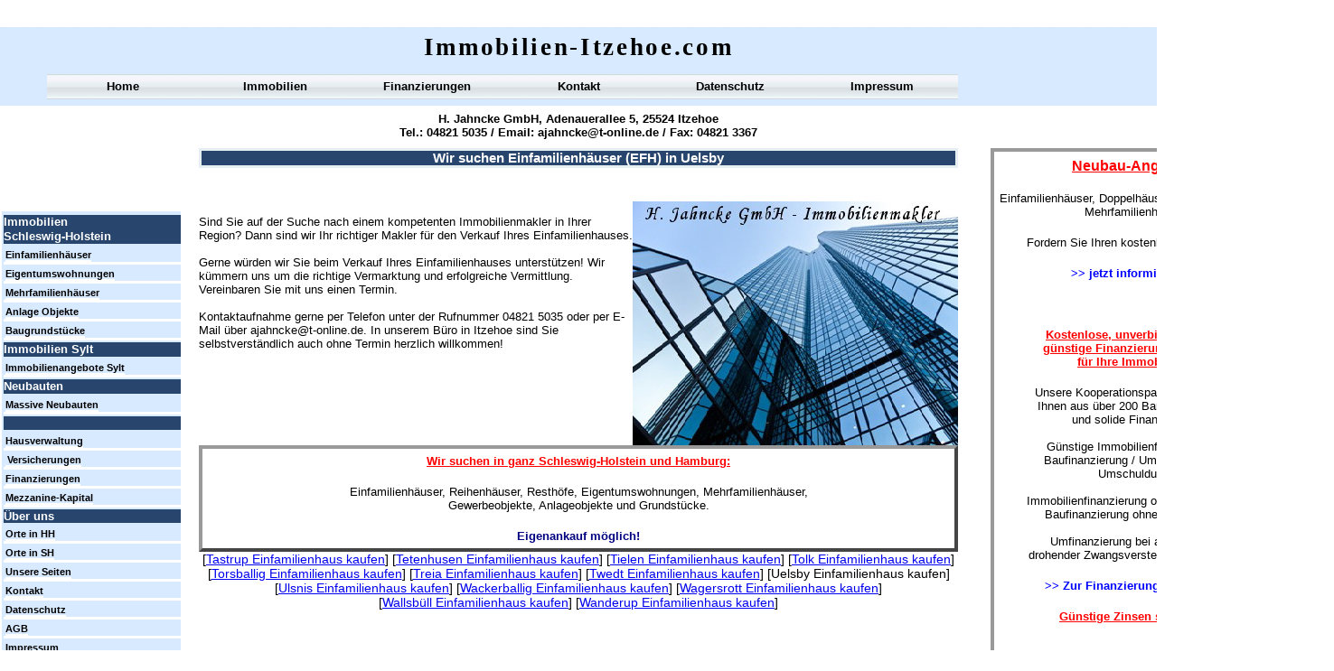

--- FILE ---
content_type: text/html
request_url: http://www.immobilien-itzehoe.com/Schleswig-Holstein/Kreis-Schleswig-Flensburg/uelsby-einfamilienhaus-kaufen.html
body_size: 3116
content:

<!DOCTYPE HTML PUBLIC "-//W3C//DTD HTML 4.01 Transitional//EN" "http://www.w3.org/TR/html4/loose.dtd">
<html>
<head>
<title>Uelsby Einfamilienhaus (EFH) / Haus kaufen </title>
<meta http-equiv="Content-Type" content="text/html; charset=ISO-8859-1">
<meta name="Author" content="Marcel Schwardt - Hedwig Jahncke GmbH Immobilien">
<meta name="contact_addr" content="Hedwig Jahncke GmbH Immobilien, Adenauerallee 5, 25524 Itzehoe, Tel: 04821-5035, Fax: 04821-3367, email: ajahncke@t-online.de, www.immobilien-itzehoe.com">
<meta name="Copyright" content="Copyright 2013 by Hedwig Jahncke GmbH">
<meta name="Keywords" content="Einfamilienhaus Uelsby, Einfamilienhäuser Uelsby, Einfamilienhaus kaufen Uelsby, Einfamilienhaus verkaufen Uelsby">
<meta name="Robots" content="index, follow">
<meta name="Language" content="DE, AT, CH">
<meta name="Description" content="Sie möchten einen kompetenten Immobilienmakler mit dem Verkauf Ihres Einfamilienhauses (EFH) / Hauses beauftragen? Wir sind der richtige Makler für Einfamilienhäuser / Häuser in Uelsby !!!">
<link rel="stylesheet" type="text/css" href="../../fusion.css">
<link rel="stylesheet" type="text/css" href="../../style.css">
<link rel="stylesheet" type="text/css" href="../../site.css">
<style type="text/css" title="NOF_STYLE_SHEET">
<!--
body { margin:0px; width: 1476px; }
div#LayoutLYR { float:left; position:absolute; }
div#Text10LYR { position:absolute; top:223px; left:220px; width:840px; height:490px; z-index:1 }
div#Text3LYR { position:absolute; top:36px; left:220px; width:840px; height:32px; z-index:2 }
div#Text4LYR { position:absolute; top:124px; left:220px; width:840px; height:32px; z-index:3 }
div#Text11LYR { position:absolute; top:82px; left:52px; width:1008px; height:28px; z-index:4 }
div#Text6LYR { position:absolute; top:223px; left:0px; width:200px; height:504px; z-index:5 }
div#Text8LYR { position:absolute; top:164px; left:1096px; width:300px; height:559px; z-index:6 }
div#Text5LYR { position:absolute; top:164px; left:220px; width:840px; height:59px; z-index:7 }
-->
</style>

</head>
<body>
  <div id="LayoutLYR">
    <div id="Text5LYR" class="TextObject Allgemein_Rahmen">
      <h1 class="Allgemein_Titel_Rahmen">Wir suchen Einfamilienhäuser (EFH) in Uelsby</h1>
      <p class="Allgemein_Ueberschrift" style="margin-bottom: 0px;">&nbsp;</p>
    </div>
    <div id="Text10LYR" class="TextObject Allgemein_Rahmen">
      <p class="Allgemein_Text"><img id="Bild1" height="270" width="360" src="../../Immobilienmakler_1.jpg" vspace="0" hspace="0" align="right" border="0" alt="Wir suchen Einfamilienhäuser" title="Wir suchen Einfamilienhäuser"><br>Sind Sie auf der Suche nach einem kompetenten Immobilienmakler in Ihrer Region? Dann sind wir Ihr richtiger Makler für den Verkauf Ihres Einfamilienhauses. <br><br>Gerne würden wir Sie beim Verkauf Ihres Einfamilienhauses unterstützen! Wir kümmern uns um die richtige Vermarktung und erfolgreiche Vermittlung. Vereinbaren Sie mit uns einen Termin.<br><br>Kontaktaufnahme gerne per Telefon unter der Rufnummer 04821 5035 oder per E-Mail über ajahncke@t-online.de. In unserem Büro in Itzehoe sind Sie selbstverständlich auch ohne Termin herzlich willkommen!</p>
      <p class="Allgemein_Text">&nbsp;</p>
      <p class="Allgemein_Text">&nbsp;</p>
      <table width="100%" border="0" cellspacing="0" cellpadding="0">
        <tr>
          <td align="left">
            <table width="840" border="0" cellspacing="0" cellpadding="0">
              <tr>
                <td class="TextObject Werbung_Rahmen" style="width: 840px;">
                  <p class="Werbung_Ueberschrift">Wir suchen in ganz Schleswig-Holstein und Hamburg:</p>
                  <p class="Werbung_Text">Einfamilienhäuser, Reihenhäuser, Resthöfe, Eigentumswohnungen, Mehrfamilienhäuser,<br>Gewerbeobjekte, Anlageobjekte und Grundstücke.</p>
                  <p class="Werbung_hervorgehoben" style="margin-bottom: 0px;">Eigenankauf möglich!</p>
                </td>
              </tr>
            </table>
          </td>
        </tr>
      </table>
      <table width="100%" border="0" cellspacing="0" cellpadding="0">
        <tr>
          <td align="left">
            <table width="840" border="0" cellspacing="0" cellpadding="0">
              <tr>
                <td width="840" class="TextNavBar" style="text-align: center;">[<a class="nof-navPositioning" href="../../Schleswig-Holstein/Kreis-Schleswig-Flensburg/tastrup-einfamilienhaus-kaufen.html">Tastrup&nbsp;Einfamilienhaus&nbsp;kaufen</a>] [<a class="nof-navPositioning" href="../../Schleswig-Holstein/Kreis-Schleswig-Flensburg/tetenhusen-einfamilienhaus-kaufen.html">Tetenhusen&nbsp;Einfamilienhaus&nbsp;kaufen</a>] [<a class="nof-navPositioning" href="../../Schleswig-Holstein/Kreis-Schleswig-Flensburg/tielen-einfamilienhaus-kaufen.html">Tielen&nbsp;Einfamilienhaus&nbsp;kaufen</a>] [<a class="nof-navPositioning" href="../../Schleswig-Holstein/Kreis-Schleswig-Flensburg/tolk-einfamilienhaus-kaufen.html">Tolk&nbsp;Einfamilienhaus&nbsp;kaufen</a>] [<a class="nof-navPositioning" href="../../Schleswig-Holstein/Kreis-Schleswig-Flensburg/torsballig-einfamilienhaus-kaufen.html">Torsballig&nbsp;Einfamilienhaus&nbsp;kaufen</a>] [<a class="nof-navPositioning" href="../../Schleswig-Holstein/Kreis-Schleswig-Flensburg/treia-einfamilienhaus-kaufen.html">Treia&nbsp;Einfamilienhaus&nbsp;kaufen</a>] [<a class="nof-navPositioning" href="../../Schleswig-Holstein/Kreis-Schleswig-Flensburg/twedt-einfamilienhaus-kaufen.html">Twedt&nbsp;Einfamilienhaus&nbsp;kaufen</a>] [Uelsby&nbsp;Einfamilienhaus&nbsp;kaufen] [<a class="nof-navPositioning" href="../../Schleswig-Holstein/Kreis-Schleswig-Flensburg/ulsnis-einfamilienhaus-kaufen.html">Ulsnis&nbsp;Einfamilienhaus&nbsp;kaufen</a>] [<a class="nof-navPositioning" href="../../Schleswig-Holstein/Kreis-Schleswig-Flensburg/wackerballig-einfamilienhaus-kaufen.html">Wackerballig&nbsp;Einfamilienhaus&nbsp;kaufen</a>] [<a class="nof-navPositioning" href="../../Schleswig-Holstein/Kreis-Schleswig-Flensburg/wagersrott-einfamilienhaus-kaufen.html">Wagersrott&nbsp;Einfamilienhaus&nbsp;kaufen</a>] [<a class="nof-navPositioning" href="../../Schleswig-Holstein/Kreis-Schleswig-Flensburg/wallsbull-einfamilienhaus-kaufen.html">Wallsbüll&nbsp;Einfamilienhaus&nbsp;kaufen</a>] [<a class="nof-navPositioning" href="../../Schleswig-Holstein/Kreis-Schleswig-Flensburg/wanderup-einfamilienhaus-kaufen.html">Wanderup&nbsp;Einfamilienhaus&nbsp;kaufen</a>]</td>
              </tr>
            </table>
          </td>
        </tr>
      </table>
    </div>
    <div id="Text3LYR" class="TextObject Allgemein_Rahmen">
      <p class="Logo" style="margin-bottom: 0px;">Immobilien-Itzehoe.com</p>
    </div>
    <div id="Text4LYR" class="TextObject Allgemein_Rahmen">
      <p class="Firmierung" style="margin-bottom: 0px;">H. Jahncke GmbH, Adenauerallee 5, 25524 Itzehoe<br>Tel.: 04821 5035 / Email:<a class="Firmierung_Link" href="mailto:ajahncke@t-online.de"> ajahncke@t-online.de</a> / Fax: 04821 3367 </p>
    </div>
    <div id="Text11LYR" class="TextObject Allgemein_Rahmen">
      <table width="168" border="0" cellspacing="0" cellpadding="0" align="left">
        <tr>
          <td class="TextObject" style="width: 168px;">
            <p class="P_Regular" style="margin-bottom: 0px;"><a class="P_Regular_Link" href="../../index.html" title="Home">Home</a></p>
          </td>
        </tr>
      </table>
      <table width="168" border="0" cellspacing="0" cellpadding="0" align="left">
        <tr>
          <td class="TextObject" style="width: 168px;">
            <p class="P_Regular" style="margin-bottom: 0px;"><a class="P_Regular_Link" href="http://www.jahncke-gmbh.de" title="Immobilien">Immobilien</a></p>
          </td>
        </tr>
      </table>
      <table width="168" border="0" cellspacing="0" cellpadding="0" align="left">
        <tr>
          <td class="TextObject" style="width: 168px;">
            <p class="P_Regular" style="margin-bottom: 0px;"><a class="P_Regular_Link" href="http://www.jahncke-gmbh.de/baufinanzierung.html" title="Finanzierungen">Finanzierungen</a></p>
          </td>
        </tr>
      </table>
      <table width="168" border="0" cellspacing="0" cellpadding="0" align="left">
        <tr>
          <td class="TextObject" style="width: 168px;">
            <p class="P_Regular" style="margin-bottom: 0px;"><a class="P_Regular_Link" href="http://www.jahncke-gmbh.de/kontakt.html" title=Kontakt">Kontakt</a></p>
          </td>
        </tr>
      </table>
      <table width="168" border="0" cellspacing="0" cellpadding="0" align="left">
        <tr>
          <td class="TextObject" style="width: 168px;">
            <p class="P_Regular" style="margin-bottom: 0px;"><a class="P_Regular_Link" href="http://www.jahncke-gmbh.de/datenschutz.html" title="Datenschutz">Datenschutz</a></p>
          </td>
        </tr>
      </table>
      <table width="168" border="0" cellspacing="0" cellpadding="0" align="left">
        <tr>
          <td class="TextObject" style="width: 168px;">
            <p class="P_Regular" style="margin-bottom: 0px;"><a class="P_Regular_Link" href="http://www.jahncke-gmbh.de/impressum.html" title="Impressum">Impressum</a></p>
          </td>
        </tr>
      </table>
    </div>
    <div id="Text6LYR" class="TextObject Allgemein_Rahmen">
      <ul class="Linkleiste">
        <li class="Linkleiste_Titel">Immobilien<br>Schleswig-Holstein</li>
        <li class="Linkleiste"><a class="Linkleiste" href="http://www.jahncke-gmbh.de/einfamilienhaeuser.html" title="Einfamilienhäuser">Einfamilienhäuser</a></li>
        <li class="Linkleiste"><a class="Linkleiste" href="http://www.jahncke-gmbh.de/eigentumswohnungen.html" title="Eigentumswohnungen">Eigentumswohnungen</a></li>
        <li class="Linkleiste"><a class="Linkleiste" href="http://www.jahncke-gmbh.de/mehrfamilienhaeuser.html" title="Mehrfamilienhäuser">Mehrfamilienhäuser</a></li>
        <li class="Linkleiste"><a class="Linkleiste" href="http://www.jahncke-gmbh.de/anlageobjekte.html" title="Anlage Objekte">Anlage Objekte</a></li>
        <li class="Linkleiste"><a class="Linkleiste" href="http://www.jahncke-gmbh.de/baugrundstuecke.html">Baugrundstücke</a></li>
        <li class="Linkleiste_Titel">Immobilien Sylt</li>
        <li class="Linkleiste"><a class="Linkleiste" href="http://www.sylt-immobilienmakler.de" title="Immobilienangebote Sylt">Immobilienangebote Sylt</a></li>
        <li class="Linkleiste_Titel">Neubauten</li>
        <li class="Linkleiste"><a class="Linkleiste" href="http://www.jahncke-gmbh.de/neubau.html" title="Massive Neubauten">Massive Neubauten</a></li>
        <p class="Linkleiste_Titel">&nbsp;</p>
        <li class="Linkleiste"><a class="Linkleiste" href="http://www.jahncke-gmbh.de/hausverwaltung.html" title="Hausverwaltung">Hausverwaltung</a></li>
        <li class="Linkleiste"><a class="Linkleiste" href="http://www.versicherungsmakler-itzehoe.de" title="Versicherungen"><span class="Linkleiste_Titel"></span>Versicherungen</a></li>
        <li class="Linkleiste"><a class="Linkleiste" href="http://www.jahncke-gmbh.de/baufinanzierung.html" title="Finanzierungen">Finanzierungen</a></li>
        <li class="Linkleiste"><a class="Linkleiste" href="http://www.jahncke-gmbh.de/mezzanine-kapital.html" title="Mezzanine-Kapital">Mezzanine-Kapital</a></li>
        <p class="Linkleiste_Titel">Über uns</p>
        <li class="Linkleiste"><a class="Linkleiste" href="../../Hamburg/hamburg.html" title="Orte in HH">Orte in HH</a></li>
        <li class="Linkleiste"><a class="Linkleiste" href="../../Schleswig-Holstein/schleswig-holstein.html" title="Orte in SH">Orte in SH</a></li>
        <li class="Linkleiste"><a class="Linkleiste" href="../../sitemap.html">Unsere Seiten</a></li>
        <li class="Linkleiste"><a class="Linkleiste" href="http://www.jahncke-gmbh.de/kontakt.html" title="Kontakt">Kontakt</a></li>
        <li class="Linkleiste"><a class="Linkleiste" href="http://www.jahncke-gmbh.de/datenschutz.html" title="Datenschutz">Datenschutz</a></li>
        <li class="Linkleiste"><a class="Linkleiste" href="http://www.jahncke-gmbh.de/agb.html" title="AGB">AGB</a></li>
        <li class="Linkleiste" style="margin-bottom: 0px;"><a class="Linkleiste" href="http://www.jahncke-gmbh.de/impressum.html" title="Impressum">Impressum</a></li>
      </ul>
    </div>
    <div id="Text8LYR" class="TextObject Werbung_Rahmen">
      <p class="Werbung_Ueberschrift"><span style="font-size: 12pt;">Neubau-Angebote</span></p>
      <p class="Werbung_Text">Einfamilienhäuser, Doppelhäuser, Reihenhäuser und Mehrfamilienhäuser</p>
      <p class="Werbung_Text">Fordern Sie Ihren kostenlosen Katalog an</p>
      <p class="Werbung_Text"><a class="Verlinkung" href="http://www.jahncke-gmbh.de/neubau.html">&gt;&gt; jetzt informieren &lt;&lt;</a></p>
      <p class="Werbung_Text">&nbsp;</p>
      <p class="Werbung_Ueberschrift">Kostenlose, unverbindliche und<br>günstige Finanzierungsangebote<br>für Ihre Immobilie !!!</p>
      <p class="Werbung_Text">Unsere Kooperationspartner vermitteln<br>Ihnen aus über 200 Banken eine gute<br>und solide Finanzierung.<br><br>Günstige Immobilienfinanzierung / <br>Baufinanzierung / Umfinanzierung /<br>Umschuldung. <br><br>Immobilienfinanzierung ohne Eigenkapital<br>Baufinanzierung ohne Eigenkapital<br><br>Umfinanzierung bei anstehender, <br>drohender Zwangsversteigerung möglich.</p>
      <p class="Verlinkung"><a class="Verlinkung" href="http://www.jahncke-gmbh.de/baufinanzierung.html">&gt;&gt; Zur Finanzierungsanfrage &lt;&lt;</a></p>
      <p class="Werbung_Ueberschrift" style="margin-bottom: 0px;">Günstige Zinsen sichern !!!</p>
    </div>
  </div>
  <!-- Start Analysecode -->
<script type="text/javascript">
var gaJsHost = (("https:" == document.location.protocol) ? "https://ssl." : "http://www.");
document.write(unescape("%3Cscript src='" + gaJsHost + "google-analytics.com/ga.js' type='text/javascript'%3E%3C/script%3E"));
</script>
<script type="text/javascript">
var pageTracker = _gat._getTracker("UA-35347823-44");
pageTracker._initData();
pageTracker._trackPageview();
</script>
<!-- Ende Analysecode -->
</body>
</html>
 

--- FILE ---
content_type: text/css
request_url: http://www.immobilien-itzehoe.com/style.css
body_size: 991
content:
/* Text */
BODY {	background-image : url( "./background.png" );
	background-repeat : repeat-x;
	font-family : Arial;
	font-size : 14px;
	color : rgb(51,51,51)}

.nof_BroadcastBlueBanners1-Default{
font-family:Georgia; font-size:24pt; color:rgb(255,255,254) 
}

.nof_BroadcastBlueNavbar4-Regular{
font-family:Verdana; font-size:12px; color:rgb(0,0,0) ;
	font-style : normal;
	font-weight : bold
}

.nof_BroadcastBlueNavbar5-Rollover{
font-family:Verdana; font-size:12px; color:rgb(0,0,0) ;
	font-style : normal;
	font-weight : bold
}

.nof_BroadcastBlueNavbar6-Highlighted{
font-family:Verdana; font-size:12px; color:rgb(0,0,0) ;
	font-style : normal;
	font-weight : bold
}

.nof_BroadcastBlueNavbar7-HighlightedRollover{
font-family:Verdana; font-size:12px; color:rgb(0,0,0) ;
	font-style : normal;
	font-weight : bold
}

.nof_BroadcastBlueNavbar9-Regular{
font-family:verdana; font-size:8pt; color:rgb(51,51,51) 
}

.nof_BroadcastBlueNavbar10-Rollover{
font-family:verdana; font-size:8pt; color:rgb(51,51,51) 
}

.nof_BroadcastBlueNavbar11-Highlighted{
font-family:verdana; font-size:8pt; color:rgb(51,51,51) 
}

.nof_BroadcastBlueNavbar12-HighlightedRollover{
font-family:verdana; font-size:8pt; color:rgb(51,51,51) 
}


P {
	font-family: Arial,      Helvetica,      Geneva,      Sans-serif;
	font-size : 14px;
	color : rgb(51,51,51)}

.TextObject{
	font-family: Arial,      Helvetica,      Geneva,      Sans-serif;
	font-size : 14px;
	color : rgb(51,51,51)
}

.TextNavBar{
	font-family: Arial,      Helvetica,      Geneva,      Sans-serif;
	font-size : 14px;
	color : rgb(0,0,0)
}

H1 {
	font-family: Georgia,      Palatino,      "Times New Roman",      Times,      Serif
}

H2 {
	font-family: Georgia,      Palatino,      "Times New Roman",      Times,      Serif;
	font-weight : lighter
}

H3 {
	font-family: Georgia;
	font-weight : lighter
}



UL {
	font-family: Arial,      Helvetica,      Geneva,      Sans-serif;
	font-size : 14px
}

OL {
	font-family: Arial,      Helvetica,      Geneva,      Sans-serif;
	font-size : 14px
}.ui-accordion{
	border: 1px solid #3B5998 !important;
	border-top: none !important
}
 .ui-accordion a {
	border: none !important
}
div.ui-accordion.selected a.head.selected      {
	background-image: url( "./AccordionTabOpen.png" ) !important;
	color: #f2f2f2 !important
}
.ui-accordion a.head {
	background-image: url( "./AccordionTabClosed.png" ) !important;
	background-color: #ffffff !important;
	border: none !important;
	font-size: 11px !important;
	color: #f2f2f2 !important;
	font-weight: normal !important;
	text-indent: 25px !important;
	height: 30px !important;
	line-height: 30px !important
}
.ui-accordion .ui-accordion-panel a {
	display: inline !important
}

/* Tabs */
.ui-tabs-panel{
	border: 1px solid #3B5998 !important;
	padding: 5px !important
}
.ui-tabs-nav a {
	background-image: url( "./tab_top.png" ) !important;
	font-weight: normal !important;
	color: #f2f2f2 !important;
	font-size: 11px !important;
	line-height: 22px !important
}
.ui-tabs-nav .ui-tabs-selected a {
	color: #f2f2f2 !important
}
.ui-tabs-nav a span      {
	background-image: url( "./tab_top.png" ) !important;
	max-height: 50px;
	height: 22px !important
}

div.TogglePaneFancyHeader {
	font-family: inherit !important;
	font-size: 11px !important;
	font-weight: normal !important;
	line-height: 30px;
	height: 30px !important;
	padding: 0px !important;
	text-indent: 25px;
	cursor: pointer;
	border: 1px solid #3B5998 !important;
	border-width: 0px 0px !important;
	background-color: transparent !important;
	background-image: url( "./TogglePaneOpen.png" ) !important;
	background-position: 0% 0% !important;
	color: #f2f2f2 !important
}
div.TogglePaneFancyHeaderClosed {
	background-color: transparent !important;
	background-image: url( "./TogglePaneClosed.png" ) !important;
	background-position: 0% 0% !important;
	color: #f2f2f2 !important
}
div.TogglePanePlainContent {
	border: 1px solid #3B5998 !important;
	border-top: none !important
}


.nof_BroadcastBlueNavbar25-Regular{
	font-family: Verdana;
	font-size : 10px;
	width : 101px;
	height : 21px;
	background-color : rgb(240,243,246);
	text-align : center
}

.nof_BroadcastBlueNavbar25-Rollover{
	font-family: Verdana;
	font-size : 10px;
	width : 101px;
	height : 21px;
	background-color : rgb(225,225,225);
	text-align : center
}

.nof_BroadcastBlueNavbar25-Highlighted{
	font-family: Verdana;
	font-size : 10px;
	width : 101px;
	height : 21px;
	background-color : rgb(225,225,225);
	text-align : center
}

.nof_BroadcastBlueNavbar25-HighlightedRollover{
	font-family: Verdana;
	font-size : 10px;
	width : 101px;
	height : 21px;
	background-color : rgb(240,243,246);
	text-align : center
}.ui-tabs-nav a:hover span{
	background-position: 0 -50px !important
}
.ui-tabs-nav a:hover{
	background-position: 100% -150px !important;
	color: #f2f2f2 !important
}

/* Toggle Pane */
